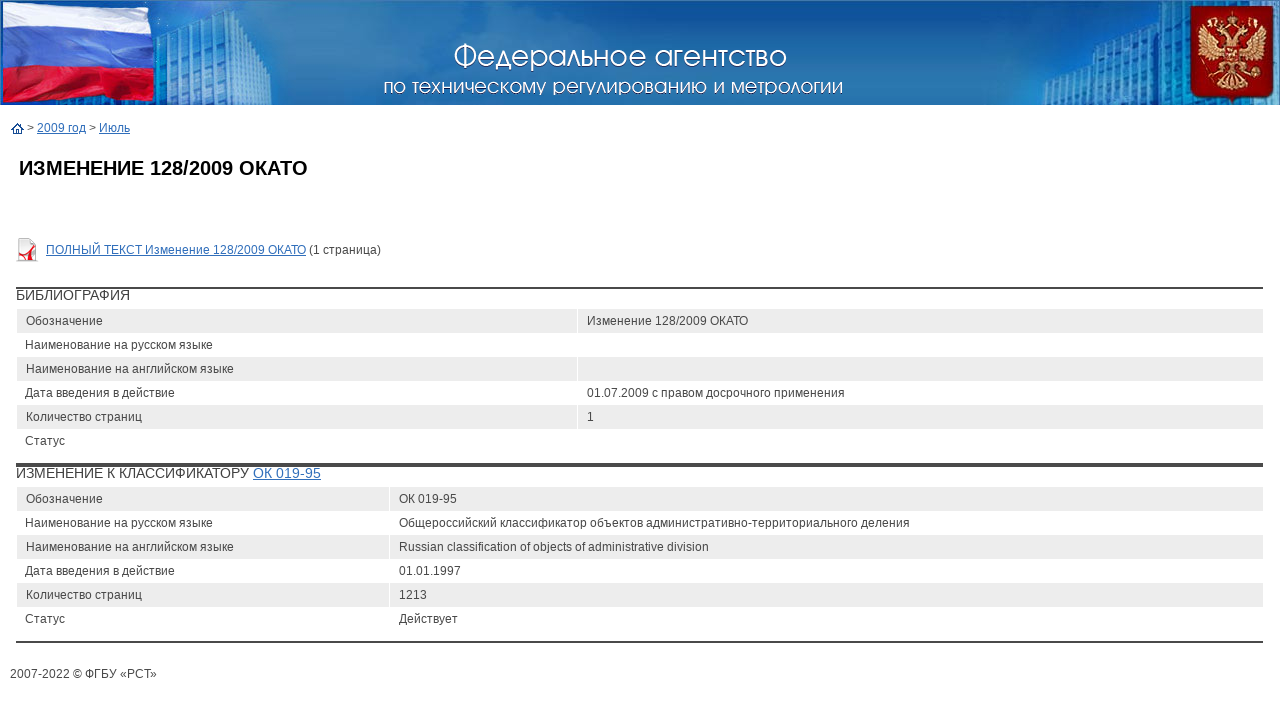

--- FILE ---
content_type: text/html; charset=utf-8
request_url: https://protect.gost.ru/document.aspx?control=20&baseC=19&page=0&month=-1&year=-1&search=&id=174552
body_size: 3513
content:

<!DOCTYPE HTML PUBLIC "-//W3C//DTD HTML 4.01 Transitional//EN">

<html>
<head id="ctl00_ctl00_Head1"><meta http-equiv="Content-Type" content="text/html; charset=windows-1251" /><title>
	Изменение 128/2009 ОКАТО | НАЦИОНАЛЬНЫЕ СТАНДАРТЫ
</title><meta name="DESCRIPTION" /><meta name="KEYWORDS" /><link rel="Stylesheet" href="/css/ie.css" />
    <base target="_self">
</head>
<body class="pmain">
<form name="aspnetForm" method="post" action="./document.aspx?control=20&amp;baseC=19&amp;page=0&amp;month=-1&amp;year=-1&amp;search=&amp;id=174552" id="aspnetForm">
<div>
<input type="hidden" name="__VSTATE" id="__VSTATE" value="H4sIAAAAAAAEAEWQMU+DQBTHBeuiA5OMei6cDpQeDdQmHA6d/BTmyh30klIaQFM3dXDuYqI11tjFwaVLo4N+h8cn0itDHd7v/5L/7y3vVzO4sbNrt4nf6XjtjmdwU4830Bs1t2tq/1yXjdgw9YO9i6PzUqS97HJU6trmdl8PApkmiA1lMqKY9YtUcj4UGBV5RLEjHTEpHRllI1st9pjHzUTGWPklxTh81wKGBrmIlXrVZMV4cqbUMs+G1CVWnxWiR0nXGrNE0JaVqmpAbWJdC5avs1AZDaglOSW+73seDuEV5vAML/ABTwgW8AAzeIMFgkf4hG9YwU89X7BCxD113Fari9TFDKZKngcOC9ExQdVtdVfdwHJtVvewPOHqH6Z+uBXzP/8TOy5KAQAA" />
<input type="hidden" name="__VIEWSTATE" id="__VIEWSTATE" value="" />
</div>


    

<TABLE width="100%" height="105" border="0" cellpadding="0" cellspacing="0">
<TR>
	<TD valign="top" width="296" height="105"><IMG border="0" src="/i/imgs/flag.jpg" width="296" height="105"></TD>
	<TD background="/i/imgs/bg_under_name.jpg" width="100%" height="105" align="center"></TD>
	<TD valign="middle" width="299" height="105" align="right"><IMG border="0" src="/i/imgs/gerb.jpg" width="299" height="105"></TD>
</TR>
</TABLE>
<DIV style="position: absolute; width: 458px; height: 55px; z-index: 1; top: 40px; left: 30%"><a target="_blank" href="http://www.gost.ru"><IMG border="0" src="/i/imgs/nasvanie.gif" width="458" height="55"></a></DIV>

<br />

<table cellpadding="0" cellspacing="2" width="100%">
    <tr>
        <td valign="top">
        
            &nbsp;&nbsp;
            <a href='russia-class.aspx?control=19&page=0&month=-1&year=-1&search='><img src='/i/imgs/icon_home.gif' border='0' align='absmiddle' alt='На главную' /></a>
               >
            <a href="russia-class.aspx?control=19&month=12&year=2009">
            2009 год</a>
            > 
            <a href="russia-class.aspx?control=19&month=7&year=2009">
            Июль
            </a>
                        
        </td>
        <td nowrap valign="top" align="right">
            
        </td>
    </tr>
</table>
   
   
<table cellpadding="0" cellspacing="0"  width="100%" border=0>
<tr>
	<td><img src="/i/imgs/sp.gif" height="1" width="10" alt=""></td>
	<td valign="top">                
        
    
 
<table cellpadding="0" cellspacing="0" width="100%" align="center">
<tr>
	<td colspan="3" class="document">
	    <table cellpadding="0" cellspacing="0" width="100%">
		<tr>
			<td class="download">
			    <table cellpadding="0" cellspacing="0" width="100%">
			        <tr>
			            <td valign="top">
			                <h1 style="font-weight: bold; font-size: 20px;">Изменение 128/2009 ОКАТО</h1>
			            </td>
			            <td valign="top" nowrap align="right">
			                
			            </td>
			        </tr>
			        <tr>
			            <td colspan="2">
			                <h2><b></b></h2>
			                
			            </td>
			        </tr>
			    </table>
			    <br />
				<table cellpadding="0" cellspacing="0">
				    
					        <tr>
						        <td><img align='absmiddle' src='/i/ext/icon-ext-pdf.gif' alt=''></td>
						        <td>
						            <a href='/v.aspx?control=21&baseC=19&page=0&month=-1&year=-1&search=&id=166655'>ПОЛНЫЙ ТЕКСТ Изменение 128/2009 ОКАТО</a> (1 страница)
                                </td>
					        </tr>				        
				        
				</table>
				<br />
			</td>
		</tr>
	</table></td>
</tr>
<tr>
	<td class="boldline" colspan="3"><img src="/i/imgs/sp.gif" height="2" width="1"  alt="" /></td>
</tr>
<tr>
	<td colspan="3"><h2>Библиография</h2>
		<table cellpadding="0" cellspacing="0" class="typetable" width="100%">
			<tr class="darkline">
				<td class="darkline">Обозначение</td>
				<td>Изменение 128/2009 ОКАТО</td>
			</tr>            
			<tr class="first">
				<td class="first">Наименование на русском языке</td>
				<td></td>
			</tr>            
			<tr class="darkline">
				<td class="darkline">Наименование на английском языке</td>
				<td></td>
			</tr>            
			<tr class="first">
				<td class="first">Дата введения в действие</td>
				<td>01.07.2009 с правом досрочного применения</td>
			</tr>
			<tr class="darkline">
				<td class="darkline">Количество страниц</td>
				<td>1</td>
			</tr>            
			<tr class="first">
				<td class="first">Статус</td>
				<td></td>
			</tr>
			<tr>
				<td class="line" colspan="2"><img src="/i/imgs/sp.gif" height="10" width="1"  alt="" /></td>
			</tr>            
		</table>		
	</td>
</tr>
<tr>
	<td class="boldline" colspan="3"><img src="/i/imgs/sp.gif" height="2" width="1"  alt="" /></td>
</tr>

<tr>
	<td class="boldline" colspan="3"><img src="/i/imgs/sp.gif" height="2" width="1"  alt="" /></td>
</tr>
<tr>
	<td colspan="3">
	    <h2>Изменение к классификатору
		    
	    
	    <a href="document.aspx?control=20&id=134377">ОК 019-95</a></h2>
		<table cellpadding="0" cellspacing="0" class="typetable" width="100%">
			<tr class="darkline">
				<td class="darkline">Обозначение</td>
				<td>ОК 019-95</td>
			</tr>            
			<tr class="first">
				<td class="first">Наименование на русском языке</td>
				<td>Общероссийский классификатор объектов административно-территориального деления</td>
			</tr>            
			<tr class="darkline">
				<td class="darkline">Наименование на английском языке</td>
				<td>Russian classification of objects of administrative division</td>
			</tr>            
			<tr class="first">
				<td class="first">Дата введения в действие</td>
				<td>01.01.1997</td>
			</tr>            
			<tr class="darkline">
				<td class="darkline">Количество страниц</td>
				<td>1213</td>
			</tr>            
			<tr class="first">
				<td class="first">Статус</td>
				<td>Действует</td>
			</tr>            
			<tr>
				<td class="line" colspan="2"><img src="/i/imgs/sp.gif" height="10" width="1"  alt="" /></td>
			</tr>            
		</table>		
	</td>
</tr>
<tr>
	<td class="boldline" colspan="3"><img src="/i/imgs/sp.gif" height="2" width="1"  alt="" /></td>
</tr>

</table> 


    <td><img src="/i/imgs/sp.gif" height="1" width="10" alt=""></td>
</tr>
</table>    

<table cellpadding="5" cellspacing="5">
    <tr>
        <td>
            <br />
            2007-2022 &copy; ФГБУ «РСТ»<!--НАЦИОНАЛЬНЫЕ СТАНДАРТЫ -->
            
            <br /><br /><br /><a style="color: #ffffff;" href="http://www.standards.ru/">.</a> 
            <br />
            
            <!--Rating@Mail.ru COUNTEr--><script language="JavaScript" type="text/javascript"><!--
d=document;var a='';a+=';r='+escape(d.referrer)
js=10//--></script><script language="JavaScript1.1" type="text/javascript"><!--
a+=';j='+navigator.javaEnabled()
js=11//--></script><script language="JavaScript1.2" type="text/javascript"><!--
s=screen;a+=';s='+s.width+'*'+s.height
a+=';d='+(s.colorDepth?s.colorDepth:s.pixelDepth)
js=12//--></script><script language="JavaScript1.3" type="text/javascript"><!--
js=13//--></script><script language="JavaScript" type="text/javascript"><!--
d.write('<a href="http://top.mail.ru/jump?from=1291544"'+
' target=_top><img src="http://d5.cb.b3.a1.top.list.ru/counter'+
'?id=1291544;t=109;js='+js+a+';rand='+Math.random()+
'" alt="Рейтинг@Mail.ru"'+' border=0 height=1 width=1/><\/a>')
if(11<js)d.write('<'+'!-- ')//--></script><noscript><a
target=_top href="http://top.mail.ru/jump?from=1291544"><img
src="http://d5.cb.b3.a1.top.list.ru/counter?js=na;id=1291544;t=109"
border=0 height=1 width=1
alt="Рейтинг@Mail.ru"/></a></noscript><script language="JavaScript" type="text/javascript"><!--
if(11<js)d.write('--'+'>')//--></script><!--/COUNTER-->

<!-- SpyLOG -->

<a href="http://u9658.24.spylog.com/cnt?cid=965824&f=3&p=0" target="_blank">
<img src="http://u9658.24.spylog.com/cnt?cid=965824&p=0" alt="SpyLOG" border="0" width="1" height="1"></a>

<!--/ SpyLOG -->

<!--LiveInternet counter--><script type="text/javascript"><!--
document.write("<a href='http://www.liveinternet.ru/click' "+
"target=_blank><img src='http://counter.yadro.ru/hit?t52.6;r"+
escape(document.referrer)+((typeof(screen)=="undefined")?"":
";s"+screen.width+"*"+screen.height+"*"+(screen.colorDepth?
screen.colorDepth:screen.pixelDepth))+";u"+escape(document.URL)+
";i"+escape("Жж"+document.title.substring(0,80))+";"+Math.random()+
"' alt='' title='LiveInternet: показано число просмотров и посетителей за 24 часа' "+
"border=0 width=1 height=1><\/a>")//--></script><!--/LiveInternet-->
        </td>
    </tr>
</table>
<!-- Yandex.Metrika counter -->
<script type="text/javascript">
    (function (d, w, c) {
        (w[c] = w[c] || []).push(function () {
            try {
                w.yaCounter26321097 = new Ya.Metrika({ id: 26321097,
                    clickmap: true,
                    trackLinks: true,
                    accurateTrackBounce: true
                });
            } catch (e) { }
        });

        var n = d.getElementsByTagName("script")[0],
        s = d.createElement("script"),
        f = function () { n.parentNode.insertBefore(s, n); };
        s.type = "text/javascript";
        s.async = true;
        s.src = (d.location.protocol == "https:" ? "https:" : "http:") + "//mc.yandex.ru/metrika/watch.js";

        if (w.opera == "[object Opera]") {
            d.addEventListener("DOMContentLoaded", f, false);
        } else { f(); }
    })(document, window, "yandex_metrika_callbacks");
</script>
<noscript><div><img src="//mc.yandex.ru/watch/26321097" style="position:absolute; left:-9999px;" alt="" /></div></noscript>
<!-- /Yandex.Metrika counter -->   
</form>  
</body>
</html>